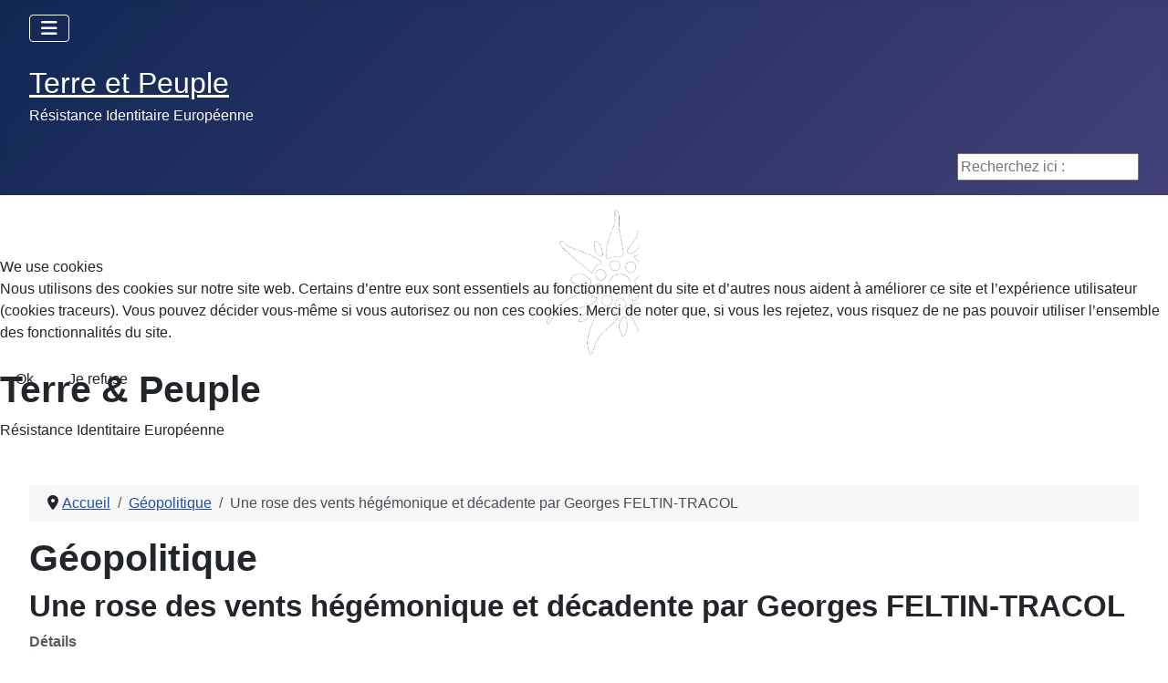

--- FILE ---
content_type: text/html; charset=utf-8
request_url: http://terreetpeuple.com/geopolitique-reflexion-69/4745-une-rose-des-vents-hegemonique-et-decadente-par-georges-feltin-tracol.html
body_size: 11420
content:
<!DOCTYPE html>
<html lang="fr-fr" dir="ltr">


<head>
<script type="text/javascript">  (function(){    function blockCookies(disableCookies, disableLocal, disableSession){    if(disableCookies == 1){    if(!document.__defineGetter__){    Object.defineProperty(document, 'cookie',{    get: function(){ return ''; },    set: function(){ return true;}    });    }else{    var oldSetter = document.__lookupSetter__('cookie');    if(oldSetter) {    Object.defineProperty(document, 'cookie', {    get: function(){ return ''; },    set: function(v){    if(v.match(/reDimCookieHint\=/) || v.match(/f97f968eb655512a04eabdc35f083798\=/)) {    oldSetter.call(document, v);    }    return true;    }    });    }    }    var cookies = document.cookie.split(';');    for (var i = 0; i < cookies.length; i++) {    var cookie = cookies[i];    var pos = cookie.indexOf('=');    var name = '';    if(pos > -1){    name = cookie.substr(0, pos);    }else{    name = cookie;    }    if(name.match(/reDimCookieHint/)) {    document.cookie = name + '=; expires=Thu, 01 Jan 1970 00:00:00 GMT';    }    }    }    if(disableLocal == 1){    window.localStorage.clear();    window.localStorage.__proto__ = Object.create(window.Storage.prototype);    window.localStorage.__proto__.setItem = function(){ return undefined; };    }    if(disableSession == 1){    window.sessionStorage.clear();    window.sessionStorage.__proto__ = Object.create(window.Storage.prototype);    window.sessionStorage.__proto__.setItem = function(){ return undefined; };    }    }    blockCookies(1,1,1);    }());    </script>


    <meta charset="utf-8">
	<meta name="author" content="JP Lorrain">
	<meta name="viewport" content="width=device-width, initial-scale=1">
	<meta name="description" content="Terre et Peuple, Association Culturelle identitaire Enracinée. Rejoignez la Résistance Identitaire Européenne.">
	<meta name="generator" content="Joomla! - Open Source Content Management">
	<title>Une rose des vents hégémonique et décadente par Georges FELTIN-TRACOL  - Terre et Peuple - Résistance Identitaire Européenne</title>
	<link href="/media/system/images/joomla-favicon.svg" rel="icon" type="image/svg+xml">
	<link href="/media/templates/site/cassiopeia/images/favicon.ico" rel="alternate icon" type="image/vnd.microsoft.icon">
	<link href="/media/system/images/joomla-favicon-pinned.svg" rel="mask-icon" color="#000">
	<link href="http://terreetpeuple.com/component/search/?id=4745&amp;format=opensearch&amp;Itemid=69&amp;catid=211" rel="search" title="Valider Terre et Peuple - Résistance Identitaire Européenne" type="application/opensearchdescription+xml">

    <link href="/media/system/css/joomla-fontawesome.min.css?455101" rel="lazy-stylesheet"><noscript><link href="/media/system/css/joomla-fontawesome.min.css?455101" rel="stylesheet"></noscript>
	<link href="/media/templates/site/cassiopeia/css/template.min.css?455101" rel="stylesheet">
	<link href="/media/templates/site/cassiopeia/css/global/colors_standard.min.css?455101" rel="stylesheet">
	<link href="/media/templates/site/cassiopeia/css/vendor/joomla-custom-elements/joomla-alert.min.css?0.4.1" rel="stylesheet">
	<link href="/plugins/system/cookiehint/css/redimstyle.css?455101" rel="stylesheet">
	<link href="http://terreetpeuple.com/media/com_acym/css/module.min.css?v=1067" rel="stylesheet">
	<style>:root {
		--hue: 214;
		--template-bg-light: #f0f4fb;
		--template-text-dark: #495057;
		--template-text-light: #ffffff;
		--template-link-color: var(--link-color);
		--template-special-color: #001B4C;
		
	}</style>
	<style>#redim-cookiehint-modal {position: fixed; top: 0; bottom: 0; left: 0; right: 0; z-index: 99998; display: flex; justify-content : center; align-items : center;}</style>
	<style>div.mod_search96 input[type="search"]{ width:auto; }</style>

    <script src="/media/vendor/metismenujs/js/metismenujs.min.js?1.4.0" defer></script>
	<script src="/media/mod_menu/js/menu.min.js?455101" type="module"></script>
	<script src="/media/vendor/jquery/js/jquery.min.js?3.7.1"></script>
	<script src="/media/legacy/js/jquery-noconflict.min.js?504da4"></script>
	<script src="/media/templates/site/cassiopeia/js/mod_menu/menu-metismenu.min.js?455101" defer></script>
	<script type="application/json" class="joomla-script-options new">{"joomla.jtext":{"ERROR":"Erreur","MESSAGE":"Message","NOTICE":"Annonce","WARNING":"Alerte","JCLOSE":"Fermer","JOK":"OK","JOPEN":"Ouvrir"},"system.paths":{"root":"","rootFull":"http:\/\/terreetpeuple.com\/","base":"","baseFull":"http:\/\/terreetpeuple.com\/"},"csrf.token":"8914194c6a59c75dfac1c0ac2e37f2a4"}</script>
	<script src="/media/system/js/core.min.js?a3d8f8"></script>
	<script src="/media/templates/site/cassiopeia/js/template.min.js?455101" type="module"></script>
	<script src="/media/vendor/bootstrap/js/collapse.min.js?5.3.8" type="module"></script>
	<script src="/media/system/js/messages.min.js?9a4811" type="module"></script>
	<script src="http://terreetpeuple.com/media/com_acym/js/module.min.js?v=1067"></script>
	<script type="application/ld+json">{"@context":"https://schema.org","@type":"BreadcrumbList","@id":"http://terreetpeuple.com/#/schema/BreadcrumbList/38","itemListElement":[{"@type":"ListItem","position":1,"item":{"@id":"http://terreetpeuple.com/","name":"Accueil"}},{"@type":"ListItem","position":2,"item":{"@id":"http://terreetpeuple.com/geopolitique-reflexion-69.html","name":"Géopolitique"}},{"@type":"ListItem","position":3,"item":{"name":"Une rose des vents hégémonique et décadente par Georges FELTIN-TRACOL "}}]}</script>
	<script type="application/ld+json">{"@context":"https://schema.org","@graph":[{"@type":"Organization","@id":"http://terreetpeuple.com/#/schema/Organization/base","name":"Terre et Peuple - Résistance Identitaire Européenne","url":"http://terreetpeuple.com/"},{"@type":"WebSite","@id":"http://terreetpeuple.com/#/schema/WebSite/base","url":"http://terreetpeuple.com/","name":"Terre et Peuple - Résistance Identitaire Européenne","publisher":{"@id":"http://terreetpeuple.com/#/schema/Organization/base"}},{"@type":"WebPage","@id":"http://terreetpeuple.com/#/schema/WebPage/base","url":"http://terreetpeuple.com/geopolitique-reflexion-69/4745-une-rose-des-vents-hegemonique-et-decadente-par-georges-feltin-tracol.html","name":"Une rose des vents hégémonique et décadente par Georges FELTIN-TRACOL  - Terre et Peuple - Résistance Identitaire Européenne","description":"Terre et Peuple, Association Culturelle identitaire Enracinée. Rejoignez la Résistance Identitaire Européenne.","isPartOf":{"@id":"http://terreetpeuple.com/#/schema/WebSite/base"},"about":{"@id":"http://terreetpeuple.com/#/schema/Organization/base"},"inLanguage":"fr-FR","breadcrumb":{"@id":"http://terreetpeuple.com/#/schema/BreadcrumbList/38"}},{"@type":"Article","@id":"http://terreetpeuple.com/#/schema/com_content/article/4745","name":"Une rose des vents hégémonique et décadente par Georges FELTIN-TRACOL ","headline":"Une rose des vents hégémonique et décadente par Georges FELTIN-TRACOL ","inLanguage":"fr-FR","articleSection":"GEOPOLITIQUE","dateCreated":"2022-05-14T06:45:06+00:00","interactionStatistic":{"@type":"InteractionCounter","userInteractionCount":2116},"isPartOf":{"@id":"http://terreetpeuple.com/#/schema/WebPage/base"}}]}</script>
	<script>
        if(typeof acymModule === 'undefined'){
            var acymModule = [];
			acymModule['emailRegex'] = /^[a-z0-9!#$%&\'*+\/=?^_`{|}~-]+(?:\.[a-z0-9!#$%&\'*+\/=?^_`{|}~-]+)*\@([a-z0-9-]+\.)+[a-z0-9]{2,20}$/i;
			acymModule['NAMECAPTION'] = 'Nom';
			acymModule['NAME_MISSING'] = 'Veuillez entrer votre nom';
			acymModule['EMAILCAPTION'] = 'E-mail';
			acymModule['VALID_EMAIL'] = 'Veuillez entrer une adresse e-mail valide';
			acymModule['VALID_EMAIL_CONFIRMATION'] = 'Le champ e-mail et le champ de confirmation doivent être identiques.';
			acymModule['CAPTCHA_MISSING'] = 'Le captcha n’est pas valide, veuillez réessayer';
			acymModule['NO_LIST_SELECTED'] = 'Sélectionnez les listes auxquelles vous souhaitez vous abonner';
			acymModule['NO_LIST_SELECTED_UNSUB'] = 'Sélectionnez les listes desquelles vous souhaitez vous désabonner';
            acymModule['ACCEPT_TERMS'] = 'Veuillez accepter les Termes et conditions / Politique de confidentialité';
        }
		</script>
	<script>window.addEventListener("DOMContentLoaded", (event) => {
acymModule["excludeValuesformAcym67161"] = [];
acymModule["excludeValuesformAcym67161"]["1"] = "Nom";
acymModule["excludeValuesformAcym67161"]["2"] = "E-mail";  });</script>

</head>

<body class="site com_content wrapper-fluid view-article no-layout no-task itemid-69 has-sidebar-left">
    <header class="header container-header full-width position-sticky sticky-top">

        
                    <div class="grid-child container-below-top">
                
<nav class="navbar navbar-expand-lg" aria-label="Menu Principal">
    <button class="navbar-toggler navbar-toggler-right" type="button" data-bs-toggle="collapse" data-bs-target="#navbar1" aria-controls="navbar1" aria-expanded="false" aria-label="Permuter la navigation">
        <span class="icon-menu" aria-hidden="true"></span>
    </button>
    <div class="collapse navbar-collapse" id="navbar1">
        <ul class="mod-menu mod-menu_dropdown-metismenu metismenu mod-list ">
<li class="metismenu-item item-227 level-1 default"><a href="/" >Accueil</a></li><li class="metismenu-item item-1789 level-1"><a href="/adhesion-a-terre-et-peuple.html" >Adhésion à Terre et Peuple</a></li><li class="metismenu-item item-1792 level-1"><a href="/contacter-tp.html" >Contacter TP</a></li><li class="metismenu-item item-1790 level-1"><a href="/le-magazine-la-revue-de-tp.html" >Le Magazine, la revue de TP</a></li><li class="metismenu-item item-1791 level-1"><a href="/publications-pensee-robuste.html" >Publications, Pensée Robuste</a></li><li class="metismenu-item item-211 level-1"><a href="http://www.dailymotion.com/terreetpeuple" target="_blank" rel="noopener noreferrer">Vidéos TP</a></li><li class="metismenu-item item-1799 level-1"><a href="/communaute.html" >Communauté</a></li></ul>
    </div>
</nav>

            </div>
        
                    <div class="grid-child">
                <div class="navbar-brand">
                    <a class="brand-logo" href="/">
                        <span title="Terre et Peuple - Résistance Identitaire Européenne">Terre et Peuple</span>                    </a>
                                            <div class="site-description">Résistance Identitaire Européenne</div>
                                    </div>
            </div>
        
                    <div class="grid-child container-nav">
                                                    <div class="container-search">
                        <div class="search mod_search96">
	<form action="/geopolitique-reflexion-69/4745-une-rose-des-vents-hegemonique-et-decadente-par-georges-feltin-tracol.html" method="post" class="form-inline" role="search">
		<label for="mod-search-searchword96" class="element-invisible">Recherchez ici :</label> <input name="searchword" id="mod-search-searchword96" maxlength="200"  class="inputbox search-query input-medium" type="search" size="20" placeholder="Recherchez ici :" />		<input type="hidden" name="task" value="search" />
		<input type="hidden" name="option" value="com_search" />
		<input type="hidden" name="Itemid" value="69" />
	</form>
</div>

                    </div>
                            </div>
            </header>

    <div class="site-grid">
                    <div class="container-banner full-width">
                
<div id="mod-custom120" class="mod-custom custom">
    <div class="banner-content"><img src="/templates/shaper_helixultimate/images/logo_left.png" alt="Logo" width="120" height="120" class="banner-logo" />
<div class="banner-text">
<h1 class="banner-title">Terre &amp; Peuple</h1>
<div class="banner-subtitle">Résistance Identitaire Européenne</div>
</div>
</div></div>

            </div>
        
        
        
                    <div class="grid-child container-sidebar-left">
                <div class="sidebar-left card ">
            <h3 class="card-header ">Newsletter</h3>        <div class="card-body">
                	<div class="acym_module " id="acym_module_formAcym67161">
		<div class="acym_fulldiv" id="acym_fulldiv_formAcym67161" >
			<form enctype="multipart/form-data"
				  id="formAcym67161"
				  name="formAcym67161"
				  method="POST"
				  action="/component/acym/frontusers.html?tmpl=component">
				<div class="acym_module_form">
                    
<div class="acym_form">
    <div class="onefield fieldacy1 acyfield_text" id="field_1"><label class="cell margin-top-1"><span class="acym__users__creation__fields__title">Nom</span><input autocomplete="name"  name="user[name]" value="" data-authorized-content="{&quot;0&quot;:&quot;all&quot;,&quot;regex&quot;:&quot;&quot;,&quot;message&quot;:&quot;Valeur incorrecte pour le champ Nom&quot;}" type="text" class="cell"></label><div class="acym__field__error__block" data-acym-field-id="1"></div></div><div class="onefield fieldacy2 acyfield_text" id="field_2"><label class="cell margin-top-1"><span class="acym__users__creation__fields__title">E-mail</span><input autocomplete="email" id="email_field_571"  name="user[email]" value="" data-authorized-content="{&quot;0&quot;:&quot;all&quot;,&quot;regex&quot;:&quot;&quot;,&quot;message&quot;:&quot;Valeur incorrecte pour le champ E-mail&quot;}" required type="email" class="cell acym__user__edit__email"></label><div class="acym__field__error__block" data-acym-field-id="2"></div></div></div>

<p class="acysubbuttons">
	<noscript>
        Veuillez activer le javascript sur cette page pour pouvoir valider le formulaire	</noscript>
	<button type="submit"
			class="btn btn-primary button subbutton"
			onclick="try{ return submitAcymForm('subscribe','formAcym67161', 'acymSubmitSubForm'); }catch(err){alert('The form could not be submitted '+err);return false;}">
        S’abonner	</button>
    </p>
				</div>

				<input type="hidden" name="ctrl" value="frontusers" />
				<input type="hidden" name="task" value="notask" />
				<input type="hidden" name="option" value="com_acym" />

                
				<input type="hidden" name="ajax" value="1" />
				<input type="hidden" name="successmode" value="replace" />
				<input type="hidden" name="acy_source" value="Module n°117" />
				<input type="hidden" name="hiddenlists" value="1" />
				<input type="hidden" name="fields" value="name,email" />
				<input type="hidden" name="acyformname" value="formAcym67161" />
				<input type="hidden" name="acysubmode" value="mod_acym" />
				<input type="hidden" name="confirmation_message" value="" />

                			</form>
		</div>
	</div>
    </div>
</div>
<div class="sidebar-left card ">
            <h3 class="card-header ">COMMUNAUTE</h3>        <div class="card-body">
                <ul class="mod-menu mod-list nav ">
<li class="nav-item item-199"><a href="/" >Accueil</a></li><li class="nav-item item-55"><a href="/adhesion-abonnement.html" >Adhésion à Terre et Peuple</a></li><li class="nav-item item-6"><a href="/terre-et-peuple-magazine-communaute-6.html" >Terre et Peuple Magazine</a></li><li class="nav-item item-1788"><a href="/nos-publications.html" >Nos Publications, S'abonner à la revue</a></li><li class="nav-item item-549"><a href="/nous-contacter.html" >Nous contacter</a></li><li class="nav-item item-14"><a href="/chroniques-par-pierre-vial.html" >Chroniques, par Pierre Vial</a></li><li class="nav-item item-37"><a href="/la-table-ronde-communaute-37.html" >Tables Rondes</a></li><li class="nav-item item-98"><a href="/reseau-dentraide.html" target="_blank">Réseau d'entraide</a></li><li class="nav-item item-7"><a href="/terre-et-peuple-en-regions-communaute-7.html" >Terre et Peuple dans nos Provinces</a></li></ul>
    </div>
</div>
<div class="sidebar-left card ">
            <h3 class="card-header ">MEMOIRE</h3>        <div class="card-body">
                <ul class="mod-menu mod-list nav ">
<li class="nav-item item-78"><a href="/archeologie.html" >Archéologie</a></li><li class="nav-item item-81"><a href="/culture-enracinee-memoire-81.html" >Culture Enracinée</a></li><li class="nav-item item-15"><a href="/les-eveilleurs-de-peuples-memoire-15.html" >Eveilleurs de Peuples</a></li><li class="nav-item item-92"><a href="/histoire.html" >Histoire</a></li><li class="nav-item item-34"><a href="/les-indo-europeens.html" >Les Indo-Européens</a></li><li class="nav-item item-83"><a href="/mythologie-memoire-83.html" >Mythologie</a></li><li class="nav-item item-35"><a href="/paganisme-memoire-35.html" >Paganisme</a></li><li class="nav-item item-84"><a href="/patries-charnelles-memoire-84.html" >Patries Charnelles</a></li></ul>
    </div>
</div>
<div class="sidebar-left card ">
            <h3 class="card-header ">REFLEXION</h3>        <div class="card-body">
                <ul class="mod-menu mod-list nav ">
<li class="nav-item item-694"><a href="/1-image-1-message.html" >1 image 1 photo 1 message</a></li><li class="nav-item item-240"><a href="/actualite.html" >Actualité</a></li><li class="nav-item item-61"><a href="/collabos-et-renegats-reflexion-61.html" >Collabos et Renégats</a></li><li class="nav-item item-91"><a href="/ecologie.html" >Ecologie</a></li><li class="nav-item item-43"><a href="/economie-reflexion-43.html" >Economie</a></li><li class="nav-item item-68"><a href="/ethnopolitique-reflexion-68.html" >Ethnopolitique</a></li><li class="nav-item item-303"><a href="/front-des-patriotes.html" >Front des Patriotes</a></li><li class="nav-item item-69 current active"><a href="/geopolitique-reflexion-69.html" aria-current="location">Géopolitique</a></li><li class="nav-item item-413"><a href="/genetique.html" >Génétique</a></li><li class="nav-item item-20"><a href="/guerre-culturelle-reflexion-20.html" >Guerre Culturelle</a></li><li class="nav-item item-626"><a href="/l-echo-des-canuts.html" >L'écho des Canuts</a></li><li class="nav-item item-23"><a href="/lignes-de-front-reflexion-23.html" >Lignes de Front</a></li><li class="nav-item item-71"><a href="/mondialisme-reflexion-71.html" >Mondialisme</a></li><li class="nav-item item-72"><a href="/philosophie-reflexion-72.html" >Philosophie</a></li><li class="nav-item item-73"><a href="/politique-reflexion-73.html" >Politique</a></li><li class="nav-item item-718"><a href="/reflexions-de-jp-arteault.html" >Réflexions de JP Arteault</a></li><li class="nav-item item-412"><a href="/religion.html" target="_blank">Religion</a></li><li class="nav-item item-411"><a href="/sante.html" target="_blank">Santé</a></li><li class="nav-item item-87"><a href="/societe3.html" >Société</a></li><li class="nav-item item-735"><a href="/krampon-a-lu.html" >Krampon a lu</a></li></ul>
    </div>
</div>

            </div>
        
        <div class="grid-child container-component">
            <nav class="mod-breadcrumbs__wrapper" aria-label="Breadcrumbs">
    <ol class="mod-breadcrumbs breadcrumb px-3 py-2">
                    <li class="mod-breadcrumbs__divider float-start">
                <span class="divider icon-location icon-fw" aria-hidden="true"></span>
            </li>
        
        <li class="mod-breadcrumbs__item breadcrumb-item"><a href="/" class="pathway"><span>Accueil</span></a></li><li class="mod-breadcrumbs__item breadcrumb-item"><a href="/geopolitique-reflexion-69.html" class="pathway"><span>Géopolitique</span></a></li><li class="mod-breadcrumbs__item breadcrumb-item active"><span>Une rose des vents hégémonique et décadente par Georges FELTIN-TRACOL </span></li>    </ol>
    </nav>

            
            <div id="system-message-container" aria-live="polite"></div>

            <main>
                <div class="com-content-article item-page">
    <meta itemprop="inLanguage" content="fr-FR">
        <div class="page-header">
        <h1> Géopolitique </h1>
    </div>
    
    
        <div class="page-header">
        <h2>
            Une rose des vents hégémonique et décadente par Georges FELTIN-TRACOL         </h2>
                            </div>
        
        
            <dl class="article-info text-muted">

            <dt class="article-info-term">
                        Détails                    </dt>

        
        
                    <dd class="category-name">
    <span class="icon-folder-open icon-fw" aria-hidden="true"></span>                        Catégorie : <a href="/geopolitique-reflexion-69.html">GEOPOLITIQUE</a>    </dd>
        
        
                    <dd class="published">
    <span class="icon-calendar icon-fw" aria-hidden="true"></span>
    <time datetime="2022-05-14T06:45:06+00:00">
        Publié le : 14 Mai 2022    </time>
</dd>
        
    
                        <dd class="create">
    <span class="icon-calendar icon-fw" aria-hidden="true"></span>
    <time datetime="2022-05-14T06:45:06+00:00">
        Création : 14 Mai 2022    </time>
</dd>
        
        
                    <dd class="hits">
    <span class="icon-eye icon-fw" aria-hidden="true"></span>
    <meta content="UserPageVisits:2116">
    Clics : 2116</dd>
            </dl>
    
    
        
                                                <div class="com-content-article__body">
        <p style="text-align: center;"><img src="/images/téléchargement.jpg" alt="téléchargement" width="469" height="351" /></p>
<p>&nbsp;</p>
<p style="text-align: justify;"><span style="font-family: arial, helvetica, sans-serif; font-size: 14pt;">Parmi les nombreuses hétérotélies qui découlent de l’« opération militaire spéciale » russe en Ukraine, destinée entre autres à empêcher l’ancrage de ce pays dans l’orbite euro-atlantique, la plus flagrante serait le renoncement par la Suède et la Finlande de leur neutralité historique afin de rejoindre au plus tôt l’Alliance Atlantique et son bras armé, l’OTAN (Organisation du Traité de l’Atlantique Nord).</span></p>
 
<p style="text-align: justify;"><span style="font-family: arial, helvetica, sans-serif; font-size: 14pt;">Signé le 4 avril 1949, le traité de Washington réunit douze États des deux rives septentrionales de l’Atlantique dont le Portugal de Salazar et l’Islande qui présente la particularité de ne pas disposer d’armée. Ce pacte fonde l’Alliance Atlantique en opposition frontale à l’Union Soviétique et au bloc de l’Est. La guerre de Corée en 1950 l’incite à se doter d’une composante militaire : l’OTAN.</span></p>
<p style="text-align: justify;"><span style="font-family: arial, helvetica, sans-serif; font-size: 14pt;">La fin de la Guerre froide qui s’étend du 9 novembre 1989 (chute du mur de Berlin) au 25 décembre 1991 (éclatement imprévu de l’URSS) aurait pu – et aurait dû – provoquer la dissolution de l’OTAN. Son pendant soviétisé, le Pacte de Varsovie, a bien disparu dès 1991. Or la structure atlantiste va survivre à ce grand tournant de l’histoire. Elle va contribuer à l’hégémonie des États-Unis d’Amérique en Europe et à renforcer la domination occidentale matérialiste – eudémoniste sur les cinq continents. Aujourd’hui, l’organisation occidentaliste comprend trente membres dont les plus récents datent de 2009 (Albanie et Croatie), de 2017 (Monténégro) et de 2020 (Macédoine du Nord). L’arrivée prochaine de la Suède et de la Finlande sonnera le glas de toute « Europe – puissance » indépendante. À l’exception de l’Irlande, de Malte, de Chypre, de l’Autriche, de la Suède et de la Finlande, tous les États de la soi-disant Union européenne sont plus ou moins intégrés dans l’OTAN. La neutralité affichée d’États européens tels que la Suisse n’a jamais empêché une intense coopération discrète. Dans la perspective d’une invasion soviétique, l’état-major otanien avait très tôt mis en place des unités clandestines de guérilla connues sous le nom de code de <em>Stay Behind</em> et, en Italie, de <em>Gladio</em>. L’Autriche, la Suède et même la Suisse ont bénéficié de ce soutien implicite. Aucun État européen n’est de nos jours étranger à l’atlantisme institutionnel.</span></p>
<p style="text-align: justify;"><span style="font-family: arial, helvetica, sans-serif; font-size: 14pt;">Dans la décennie 1990, certains milieux républicains conservateurs, souvent marginaux, tablent sur un ralliement rapide de la Russie à la sphère occidentale. L’arrivée de l’ancien ennemi aurait bouleversé la donne géopolitique et diplomatique pour tout le début du XXI<sup>e</sup> siècle, car, une fois dans l’OTAN, la Russie aurait incité les anciennes républiques soviétiques, y compris l’Ukraine et la Géorgie, à l’y rejoindre. L’extension de l’alliance militaire atlantique de Vancouver à Vladivostok <em>via</em> Moscou aurait toutefois été vue par l’Iran et la Chine comme une menace frontalière existentielle. Incapables de dépasser leurs préjugés russophobes, les cénacles néo-conservateurs, démocrates et républicains, rejetèrent cette éventualité et ratèrent leur rendez-vous avec le <em>kairos</em>. Au contraire, l’agression russe contre l’Ukraine concrétise leur lubie géostratégique. Dans les années 2000, l’OTAN participa à l’invasion et à l’occupation de l’Afghanistan et de l’Irak.</span></p>
<p style="text-align: justify;"><span style="font-family: arial, helvetica, sans-serif; font-size: 14pt;">Aucune autre entente multinationale ne présente un tel écho planétaire qui correspond aux visées d’un Occident-monde totalitaire. L’OTAN a ainsi noué d’intenses contacts avec divers pays non-européens dans une série de contrats appelés « Plans d’action individuel de partenariat » (Serbie, Ukraine, Géorgie, Arménie, Kazakhstan), « Partenariat pour la paix » (Irlande, Suisse, Autriche),&nbsp;&nbsp; « Dialogue méditerranéen » (Israël, Jordanie, Égypte, Maghreb dont l’Algérie) », « Initiative de coopération d’Istanbul » (Koweït, Émirats arabes unis, Qatar) et « Partenariat global » (Colombie, Irak, Pakistan, Mongolie, Corée du Sud, Japon, Nouvelle-Zélande). Quant à l’Australie, considérée comme un « allié majeur », elle posa en 2014 sa candidature à l’Alliance Atlantique.</span></p>
<p style="text-align: justify;"><span style="font-family: arial, helvetica, sans-serif; font-size: 14pt;">Le bloc euro-atlantique constitue un grand espace qu’ordonnent et dominent les États-Unis d’Amérique. C’est un <em>Commonwealth</em> ultra-libéral de ploutocraties d’apparence démocratique qui sert aussi de vaste marché au complexe militaro-industriel étatsunien. Sans vouloir empiéter sur les analyses judicieuses de l’émission de <em>Radio Méridien Zéro</em> versée dans les questions militaires, « Ça se défend », le Rafale français, l’Eurofighter Typhoon anglo-germano-hispano-italien et le JAS 39 Gripen suédois ne peuvent pas rivaliser avec le F-35 étatsunien à la réputation (au choix) de fer à repasser volant ou de corbillard aérien. Les industries d’armement européens, en particulier françaises et suédoises, connaîtront dans les prochaines années le sort peu enviable d’Alstom racheté par General Electric grâce à une prise d’otage légale outre-Atlantique (l’affaire Frédéric Pierucci, par exemple).</span></p>
<p style="text-align: justify;"><span style="font-family: arial, helvetica, sans-serif; font-size: 14pt;">À côté de son action patiente de pillage systématique du savoir-faire européen, l’OTAN, l’Alliance Atlantique et leur complice, l’Union dite européenne, attisent le nouveau chaos mondial. L’OTAN n’a jamais défendu l’Occident boréen. Elle représente plutôt l’avant-garde de la révolution sociétaliste cosmopolite. Ses instances dirigeantes souscrivent à toutes les pathologies de la modernité tardive liquide. Le 19 mars 2021, le siège bruxellois de l’OTAN tenait une conférence interne consacrée à la dimension LGBTQ+ sur le lieu de travail. La rose des vents se trouvait pour l’occasion associée au fameux drapeau arc-en-ciel… Le communiqué de presse officiel de l’entité atlantiste affirmait qu’elle « est attachée à la diversité. Toute discrimination fondée sur l’orientation sexuelle, le sexe, la race ou l’origine ethnique, la religion, la nationalité, le handicap ou l’âge y est strictement interdite. Elle a également fait œuvre de pionnière en étant la toute première organisation au monde à reconnaître le mariage entre personnes du même sexe, offrant à ces couples les mêmes avantages qu’aux conjoints hétérosexuels, à une époque où le mariage homosexuel n’était reconnu que dans un seul pays, les Pays-Bas ». Jamais l’OTAN n’est intervenue dans la crise des migrants en 2015. Elle ne s’est jamais déployée pour protéger et stabiliser le flanc Sud de la Méditerranée. L’idéologie multiculturaliste, la pensée « <em>woke</em> » et l’« inclusivisme » sont devenus avec l’ultra-libéralisme sécuritaire les mamelles conceptuelles de l’atlantisme 2.0.</span></p>
<p style="text-align: justify;"><span style="font-family: arial, helvetica, sans-serif; font-size: 14pt;">On ne peut que constater toute la nocivité de cette organisation qu’Emmanuel Macron estimait avec erreur le 7 novembre 2019 en « mort cérébrale ». La mort cérébrale, c’est en fait ce qui attend les peuples albo-européens s’ils ne décident pas de se lever contre cette folle emprise mortifère civilisationnelle.&nbsp;&nbsp;</span></p>
<p style="text-align: justify;"><span style="font-family: arial, helvetica, sans-serif; font-size: 14pt;">Salutations flibustières !</span></p>
<p style="text-align: justify;"><span style="font-family: arial, helvetica, sans-serif; font-size: 14pt;"><strong>GF-T</strong></span></p>
<p style="text-align: justify;"><span style="font-size: 12pt;"><strong><span style="font-family: arial, helvetica, sans-serif;">« Vigie d’un monde en ébullition », n° 32, mise en ligne, le 10 mai 2022, sur <em>Radio Méridien Zéro</em>.</span></strong></span></p>
<p style="text-align: justify;"><span style="font-size: 12pt;"><strong><span style="font-family: arial, helvetica, sans-serif;">Son lien audio est : <a href="https://radiomz.org/vigie-dun-monde-en-ebullition-32-une-rose-des-vents-hegemonique-et-decadente/">https://radiomz.org/vigie-dun-monde-en-ebullition-32-une-rose-des-vents-hegemonique-et-decadente/</a></span></strong></span></p>    </div>

        
                                        </div>

            </main>
            <div class="main-bottom card ">
        <div class="card-body">
                
<div id="mod-custom87" class="mod-custom custom">
    <div class="uk-navbar-brand">&nbsp;<a href="/adhesion-abonnement.html"><img src="/images/stories/newsletter/e.jpg" alt="e" width="900" height="250" style="display: block; margin-left: auto; margin-right: auto;" /></a></div>
<div>&nbsp;</div>
<div>&nbsp;</div>
<div><img src="/images/echo_des_canuts/3_fonctions.jpg" alt="3 fonctions" width="960" height="540" style="display: block; margin-left: auto; margin-right: auto;" /></div></div>
    </div>
</div>
<div class="main-bottom card ">
        <div class="card-body">
                <ul class="mod-menu mod-list nav ">
<li class="nav-item item-227 default"><a href="/" >Accueil</a></li><li class="nav-item item-1789"><a href="/adhesion-a-terre-et-peuple.html" >Adhésion à Terre et Peuple</a></li><li class="nav-item item-1792"><a href="/contacter-tp.html" >Contacter TP</a></li><li class="nav-item item-1790"><a href="/le-magazine-la-revue-de-tp.html" >Le Magazine, la revue de TP</a></li><li class="nav-item item-1791"><a href="/publications-pensee-robuste.html" >Publications, Pensée Robuste</a></li><li class="nav-item item-211"><a href="http://www.dailymotion.com/terreetpeuple" target="_blank" rel="noopener noreferrer">Vidéos TP</a></li><li class="nav-item item-1799"><a href="/communaute.html" >Communauté</a></li></ul>
    </div>
</div>

        </div>

        
        
            </div>

            <footer class="container-footer footer full-width">
            <div class="grid-child">
                <ul class="mod-menu mod-list nav ">
<li class="nav-item item-206"><a href="/plan-de-site.html?view=html&amp;id=1" >Plan de site</a></li><li class="nav-item item-210"><a href="/mentions-legales.html" >Mentions légales</a></li></ul>

            </div>
        </footer>
    
            <a href="#top" id="back-top" class="back-to-top-link" aria-label="Haut de page">
            <span class="icon-arrow-up icon-fw" aria-hidden="true"></span>
        </a>
    
    

<script type="text/javascript">   function cookiehintsubmitnoc(obj) {     if (confirm("Un refus affectera les fonctions du site. Voulez-vous vraiment refuser?")) {       document.cookie = 'reDimCookieHint=-1; expires=0; path=/';       cookiehintfadeOut(document.getElementById('redim-cookiehint-modal'));       return true;     } else {       return false;     }   } </script> <div id="redim-cookiehint-modal">   <div id="redim-cookiehint">     <div class="cookiehead">       <span class="headline">We use cookies</span>     </div>     <div class="cookiecontent">   <p>Nous utilisons des cookies sur notre site web. Certains d’entre eux sont essentiels au fonctionnement du site et d’autres nous aident à améliorer ce site et l’expérience utilisateur (cookies traceurs). Vous pouvez décider vous-même si vous autorisez ou non ces cookies. Merci de noter que, si vous les rejetez, vous risquez de ne pas pouvoir utiliser l’ensemble des fonctionnalités du site.</p>    </div>     <div class="cookiebuttons">       <a id="cookiehintsubmit" onclick="return cookiehintsubmit(this);" href="http://terreetpeuple.com/geopolitique-reflexion-69/4745-une-rose-des-vents-hegemonique-et-decadente-par-georges-feltin-tracol.html?rCH=2"         class="btn">Ok</a>           <a id="cookiehintsubmitno" onclick="return cookiehintsubmitnoc(this);" href="http://terreetpeuple.com/geopolitique-reflexion-69/4745-une-rose-des-vents-hegemonique-et-decadente-par-georges-feltin-tracol.html?rCH=-2"           class="btn">Je refuse</a>          <div class="text-center" id="cookiehintinfo">                     </div>      </div>     <div class="clr"></div>   </div> </div>     <script type="text/javascript">        if (!navigator.cookieEnabled) {         document.addEventListener("DOMContentLoaded", function (event) {           document.getElementById('redim-cookiehint-modal').remove();         });       }        function cookiehintfadeOut(el) {         el.style.opacity = 1;         (function fade() {           if ((el.style.opacity -= .1) < 0) {             el.style.display = "none";           } else {             requestAnimationFrame(fade);           }         })();       }             function cookiehintsubmit(obj) {         document.cookie = 'reDimCookieHint=1; expires=Fri, 22 Jan 2027 23:59:59 GMT;; path=/';         cookiehintfadeOut(document.getElementById('redim-cookiehint-modal'));         return true;       }        function cookiehintsubmitno(obj) {         document.cookie = 'reDimCookieHint=-1; expires=0; path=/';         cookiehintfadeOut(document.getElementById('redim-cookiehint-modal'));         return true;       }     </script>     
</body>

</html>
